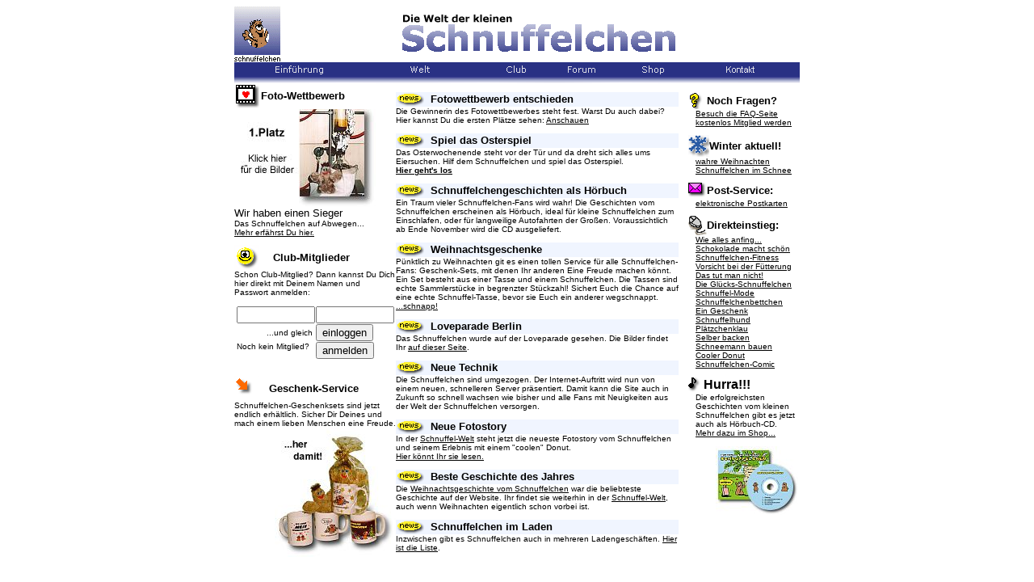

--- FILE ---
content_type: text/html
request_url: https://www.schnuffelchen.de/cgi-bin/index.cgi?1276682469391?news99
body_size: 17656
content:
<html>
<head>
<title>Die Welt der Schnuffelchen</title>
<LINK rel="shortcut icon" href="/favicon.ico">
<META http-equiv="Content-Type" content="text/html; charset=iso-8859-1">
<META NAME="author" CONTENT="A.Wiederhold">
<META NAME="publisher" CONTENT="A.Wiederhold">
<META NAME="copyright" CONTENT="A.Wiederhold">
<META NAME="keywords" CONTENT="schnuffelchen, schnuffel, schokolade, Kinder, Puppe, Spielwaren, Alpen, Berge, Schloss;, suess;, niedlich">
<META NAME="description" CONTENT="Die Welt der kleinen Schnuffelchen">
<META NAME="page-topic" CONTENT="Bildung, Gesellschaft, Kultur, Reise Tourismus, Spiel, Umwelt">
<META NAME="page-type" CONTENT="Bericht Reportage, Bild Foto, Buch, Produktinfo">
<META NAME="audience" CONTENT="Erwachsene, Fans, Frauen, Jugendliche, Kinder, Männer, Schüler, ">
<META NAME="robots" CONTENT="INDEX,FOLLOW">

</head>
<body bgcolor="#FFFFFF" link="#0" vlink="#0" alink="#0">
<script src="http://www.google-analytics.com/urchin.js" type="text/javascript">
</script>
<script type="text/javascript">
_uacct = "UA-68489-4";
urchinTracker();
</script>

	<table cellpadding="0" cellspacing="0" align="center" border="0">
	<tr>
	</tr>
	<tr>
	<td colspan="2">
	<table align="center" cellspacing="0" cellpadding="0" border="0" width="700">
	<tr>
	<td valign=center><a onMouseover="window.status='Zum Anfang';return true;" onMouseout="window.status='';return true;" href="/cgi-bin/index.cgi?1276682469391"><img src="/images//logo1a.gif" alt="Zum Anfang" border="0"></a></td>
	<td align="center"><img src="/images//title.gif" border="0"></td><td>
	<!-- script type="text/javascript"><!--
	google_ad_client = "pub-5982642859431593";
	google_alternate_color = "ffffff";
	google_ad_width = 234;
	google_ad_height = 60;
	google_ad_format = "234x60_as";
	google_ad_type = "text_image";
	//2007-02-27: Schnuffelchen Header Area
	google_ad_channel = "4414640416";
	google_color_border = "FFFFFF";
	google_color_bg = "FFFFFF";
	google_color_link = "0000a0";
	google_color_text = "000000";
	google_color_url = "000000";
	//-->
	</script>
	<script type="text/javascript"
	  src="http://pagead2.googlesyndication.com/pagead/show_ads.js">
	</script /-->
	</td>
	<td></td>
	</tr>
	</table>
	</td>
	</tr>
	</table>
	
      <table align="center" cellpadding="0" cellspacing=0 border="0" bgcolor="#293184" width="700">
        <tr>
          <td colspan="13"><img src="/images//menuspace.gif" width="1" height="2"></td>
        </tr>
        <tr> 	<td><img src="/images//menuspace.gif" height="16" width="10"></td>
		          <td align="center"><a onMouseover="window.status='';return true;" href="/cgi-bin/m_einf.cgi?1276682469391"><img src="/images//mb_einf.gif" border="0"></a></td>
				<td><img src="/images//menuspace.gif" height="16" width="10"></td>
		          <td align="center"><a onMouseover="window.status='';return true;" href="/cgi-bin/m_gesch.cgi?1276682469391"><img src="/images//mb_gesch.gif" border="0"></a></td>
				<td><img src="/images//menuspace.gif" height="16" width="10"></td>
		          <td align="center"><a onMouseover="window.status='';return true;" href="/cgi-bin/m_club.cgi?1276682469391"><img src="/images//mb_club.gif" border="0"></a></td>
				<td><img src="/images//menuspace.gif" height="16" width="10"></td>
		          <td align="center"><a onMouseover="window.status='';return true;" href="/cgi-bin/m_forum.cgi?1276682469391"><img src="/images//mb_forum.gif" border="0"></a></td>
				<td><img src="/images//menuspace.gif" height="16" width="10"></td>
		          <td align="center"><a onMouseover="window.status='';return true;" href="/cgi-bin/m_shop.cgi?1276682469391"><img src="/images//mb_shop.gif" border="0"></a></td>
				<td><img src="/images//menuspace.gif" height="16" width="10"></td>
		          <td align="center"><a onMouseover="window.status='';return true;" href="/cgi-bin/m_impres.cgi?1276682469391"><img src="/images//mb_impres.gif" border="0"></a></td>
			
       <td><img src="/images//menuspace.gif" height="16" width="10"></td>
        </tr>
        <tr>
          <td colspan="13"><img src="/images//fadedn.gif" width="700" height="8"></td>
        </tr>
      </table>
<table align="center" cellpadding=0 cellspacing=0 width=700 border=0>
<tr><td valign=top width=50% align=left>
	<table border=0 cellspacing=0 cellpadding=0>
	<tr><td><table width=200 border=0 cellspacing=0 cellpadding=0>
		<tr><td align=left bgcolor="#ffffff">
		<table border=0 cellspacing=0 cellpadding=0>
			<tr><td>
			<img src="/images//foto_button.gif" border=0>
			</td><td>
			<font face="arial,helvetica,verdana, sans-serif" size="2"><b>Foto-Wettbewerb</b><br>
			</td></tr>
			</table>
		<a href="parsepage.cgi?1276682469391?pg_fotowett1.tmpl"><img src="/images//fw1_t.jpg" border=0></a><br>
		<font face="arial,helvetica,verdana, sans-serif" size="2">
		Wir haben einen Sieger<br>
		<font face="arial,helvetica,verdana, sans-serif" size="1">
		Das Schnuffelchen auf Abwegen...<br>
		<a href="parsepage.cgi?1276682469391?pg_fotowett1.tmpl">Mehr erf&auml;hrst Du hier.</a>
		</td></tr>

		<tr><td bgcolor="#ffffff"><img src="/images//clear.gif" border=0 height=10></td></tr>
		<tr><td bgcolor="#ffffff">
		
			<table border=0 cellspacing=0 cellpadding=0>
			<tr><td>
			<img src="/images//login_button.gif" border=0>
			</td><td>
			<font face="arial,helvetica,verdana, sans-serif" size="2"><b>Club-Mitglieder</b>
			</td></tr><tr><td colspan=2><font face="arial,helvetica,verdana, sans-serif" size="1">
			Schon Club-Mitglied? Dann kannst Du Dich hier direkt mit Deinem Namen und Passwort anmelden:
			<form action="/cgi-bin/index.cgi?1276682469391?login" method="post"><br>
			<table border=0 cellspacing=1 cellpadding=0 align=center><tr><td>
			<font size=1><input type="text" size=10 name="user">
			</td><td><font size=1><input type="password" size=10 name="pass"><br>
			</td></tr><tr><td align=right><font face="arial,helvetica,verdana, sans-serif" size="1"> ...und gleich&nbsp;
			</td><td><font face="arial,helvetica,verdana, sans-serif" size="1">
			<input type=submit value="einloggen"></form><br>
			</td></tr><tr><td><font face="arial,helvetica,verdana, sans-serif" size="1">
			<form action="m_register.cgi?1276682469391">
			Noch kein Mitglied?
			</td><td><font face="arial,helvetica,verdana, sans-serif" size="1">
			<input type=submit value="anmelden"></form>
			</td></tr></table>
			</td></tr></table>
			</td></tr>
			<tr><td bgcolor="#ffffff"><img src="/images//clear.gif" border=0 height=10></td></tr>
			<tr><td bgcolor="#ffffff">
			
                        <table border=0 cellspacing=0 cellpadding=0>
                        <tr><td>
                        <img src="/images//blink_arrow.gif" border=0>
                        </td><td>
                        <font face="arial,helvetica,verdana, sans-serif" size="2"><b>Geschenk-Service</b>
                        </td></tr><tr><td colspan=2><font face="arial,helvetica,verdana, sans-serif" size="1">
			Schnuffelchen-Geschenksets sind jetzt endlich erh&auml;ltlich.
			Sicher Dir Deines und mach einem lieben Menschen eine Freude.
			<a href="parsepage.cgi?1276682469391?pg_tassen.tmpl"><img src="/images//tassen_sammlung.jpg" border=0 align=right></a>
                	</td></tr></table>
                         </td></tr> </table></td></tr>
	</table>
</td><td valign=top width=300 align=right>
<table width=350 cellpadding=0 cellspacing=0 border=0>
<tr><td>
<font face="arial,helvetica,verdana, sans-serif" size="1">
<br></td></tr><tr><td bgcolor=#f0f5ff><img src="/images/newsbubble.gif" border=0></td><td valign=center bgcolor=#f0f5ff>
<font face="arial,helvetica,verdana, sans-serif" size="2"><b>Fotowettbewerb entschieden
</b>
</td></tr><tr><td colspan=2><font face="arial,helvetica,verdana, sans-serif" size="1">
Die Gewinnerin des Fotowettbewerbes steht fest. Warst Du auch dabei? Hier kannst Du die ersten Plätze sehen: <a href="http://www.schnuffelchen.de/cgi-bin/parsepage.cgi?1276682469391?pg_fotowett1.tmpl">Anschauen</>


</td></tr>
<tr><td>
<font face="arial,helvetica,verdana, sans-serif" size="1">
<br></td></tr><tr><td bgcolor=#f0f5ff><img src="/images/newsbubble.gif" border=0></td><td valign=center bgcolor=#f0f5ff>
<font face="arial,helvetica,verdana, sans-serif" size="2"><b>Spiel das Osterspiel
</b>
</td></tr><tr><td colspan=2><font face="arial,helvetica,verdana, sans-serif" size="1">
Das Osterwochenende steht vor der T&uuml;r und da dreht sich alles ums Eiersuchen. Hilf dem Schnuffelchen und spiel das Osterspiel. <br><b><a href="http://www.schnuffelchen.de/cgi-bin/parsepage.cgi?1276682469391?pg_osterspiel.tmpl">Hier geht's los</a>


</td></tr>
<tr><td>
<font face="arial,helvetica,verdana, sans-serif" size="1">
<br></td></tr><tr><td bgcolor=#f0f5ff><img src="/images/newsbubble.gif" border=0></td><td valign=center bgcolor=#f0f5ff>
<font face="arial,helvetica,verdana, sans-serif" size="2"><b>Schnuffelchengeschichten als H&ouml;rbuch
</b>
</td></tr><tr><td colspan=2><font face="arial,helvetica,verdana, sans-serif" size="1">
Ein Traum vieler Schnuffelchen-Fans wird wahr! Die Geschichten vom Schnuffelchen erscheinen als H&ouml;rbuch, ideal für kleine Schnuffelchen zum Einschlafen, oder für langweilige Autofahrten der Gro&szlig;en. Voraussichtlich ab Ende November wird die CD ausgeliefert.

</td></tr>
<tr><td>
<font face="arial,helvetica,verdana, sans-serif" size="1">
<br></td></tr><tr><td bgcolor=#f0f5ff><img src="/images/newsbubble.gif" border=0></td><td valign=center bgcolor=#f0f5ff>
<font face="arial,helvetica,verdana, sans-serif" size="2"><b>Weihnachtsgeschenke
</b>
</td></tr><tr><td colspan=2><font face="arial,helvetica,verdana, sans-serif" size="1">
P&uuml;nktlich zu Weihnachten git es einen tollen Service f&uuml;r alle Schnuffelchen-Fans: Geschenk-Sets, mit denen Ihr anderen Eine Freude machen könnt. Ein Set besteht aus einer Tasse und einem Schnuffelchen. Die Tassen sind echte Sammlerst&uuml;cke in begrenzter St&uuml;ckzahl! Sichert Euch die Chance auf eine echte Schnuffel-Tasse, bevor sie Euch ein anderer wegschnappt. <a href="m_shop.cgi?1276682469391?products"> ...schnapp!</a>

</td></tr>
<tr><td>
<font face="arial,helvetica,verdana, sans-serif" size="1">
<br></td></tr><tr><td bgcolor=#f0f5ff><img src="/images/newsbubble.gif" border=0></td><td valign=center bgcolor=#f0f5ff>
<font face="arial,helvetica,verdana, sans-serif" size="2"><b>Loveparade Berlin
</b>
</td></tr><tr><td colspan=2><font face="arial,helvetica,verdana, sans-serif" size="1">
Das Schnuffelchen wurde auf der Loveparade gesehen. Die Bilder
findet Ihr <a href="http://www.schnuffelchen.de/cgi-bin/parsepage.cgi?1276682469391?pg_loveparade.tmpl">auf dieser Seite</a>.

</td></tr>
<tr><td>
<font face="arial,helvetica,verdana, sans-serif" size="1">
<br></td></tr><tr><td bgcolor=#f0f5ff><img src="/images/newsbubble.gif" border=0></td><td valign=center bgcolor=#f0f5ff>
<font face="arial,helvetica,verdana, sans-serif" size="2"><b>Neue Technik
</b>
</td></tr><tr><td colspan=2><font face="arial,helvetica,verdana, sans-serif" size="1">
Die Schnuffelchen sind umgezogen. Der Internet-Auftritt wird nun von
einem neuen, schnelleren Server pr&auml;sentiert. Damit kann die Site
auch in Zukunft so schnell wachsen wie bisher und alle Fans mit Neuigkeiten 
aus der Welt der Schnuffelchen versorgen.


</td></tr>
<tr><td>
<font face="arial,helvetica,verdana, sans-serif" size="1">
<br></td></tr><tr><td bgcolor=#f0f5ff><img src="/images/newsbubble.gif" border=0></td><td valign=center bgcolor=#f0f5ff>
<font face="arial,helvetica,verdana, sans-serif" size="2"><b>Neue Fotostory
</b>
</td></tr><tr><td colspan=2><font face="arial,helvetica,verdana, sans-serif" size="1">
In der <a href="/cgi-bin/m_gesch.cgi?1276682469391">Schnuffel-Welt</a> steht jetzt die neueste Fotostory vom Schnuffelchen
und seinem Erlebnis mit einem "coolen" Donut. 
<br><a href="/cgi-bin/parsepage.cgi?1276682469391?pg_donut.tmpl">Hier könnt Ihr sie lesen.</a>
</td></tr>
<tr><td>
<font face="arial,helvetica,verdana, sans-serif" size="1">
<br></td></tr><tr><td bgcolor=#f0f5ff><img src="/images/newsbubble.gif" border=0></td><td valign=center bgcolor=#f0f5ff>
<font face="arial,helvetica,verdana, sans-serif" size="2"><b>Beste Geschichte des Jahres
</b>
</td></tr><tr><td colspan=2><font face="arial,helvetica,verdana, sans-serif" size="1">
Die <a href="/cgi-bin/m_gesch.cgi?1276682469391?story_8.txt?offset:0">Weihnachtsgeschichte vom Schnuffelchen</a> war die beliebteste 
Geschichte auf der Website. Ihr findet sie weiterhin in der <a href="/cgi-bin/m_gesch.cgi?1276682469391">Schnuffel-Welt</a>, 
auch wenn Weihnachten eigentlich schon vorbei ist.

</td></tr>
<tr><td>
<font face="arial,helvetica,verdana, sans-serif" size="1">
<br></td></tr><tr><td bgcolor=#f0f5ff><img src="/images/newsbubble.gif" border=0></td><td valign=center bgcolor=#f0f5ff>
<font face="arial,helvetica,verdana, sans-serif" size="2"><b>Schnuffelchen im Laden
</b>
</td></tr><tr><td colspan=2><font face="arial,helvetica,verdana, sans-serif" size="1">
Inzwischen gibt es Schnuffelchen auch in mehreren
Ladengesch&auml;ften. <a href="http://www.schnuffelchen.de/cgi-bin/m_impres.cgi?1276682469391?info1">Hier ist die Liste</a>.

</td></tr>
</table>
	</td><td valign=top align=right>
	<img src="/images//clear.gif" border=0 width=150 height=10>
	<table border="0" cellspacing=1 bg color="#293184" width=140 height=480><tr><td bgcolor="#ffffff" valign=top>
	<table border=0 cellspacing=0 cellpadding=0>
		<tr><td>
		<img src="/images//question.gif" border=0>
		</td><td>
		<b><font face="arial,helvetica,verdana, sans-serif" size="2"> Noch Fragen?</b><br>
		</td></tr>
		</table>
	<font face="arial,helvetica,verdana, sans-serif" size="1">
	&nbsp;&nbsp;&nbsp;<a href="parsepage.cgi?1276682469391?pg_faq.tmpl">Besuch die FAQ-Seite</a>
	&nbsp;&nbsp;&nbsp;<a href="/cgi-bin/parsepage.cgi?1276682469391?pg_clubinfo.tmpl">kostenlos Mitglied werden</a>
	<img src="/images//clear.gif" border=0 height=10>
	<table border=0 cellspacing=0 cellpadding=0>
		<tr><td>
		<img src="/images//crystal.gif" border=0>
		</td><td>
		<font face="arial,helvetica,verdana, sans-serif" size="2"><b>Winter aktuell!</b>
		</td></tr>
		</table>
	<!-- <img src="/images//wmann_button.jpg" border=0> //-->
	<font face="arial,helvetica,verdana, sans-serif" size="1">
	&nbsp;&nbsp;&nbsp;<a href="m_gesch.cgi?1276682469391?story_8.txt?offset:0">wahre Weihnachten</a><br>
	&nbsp;&nbsp;&nbsp;<a href="parsepage.cgi?1276682469391?pg_winter.tmpl">Schnuffelchen im Schnee</a><br>

	<img src="/images//clear.gif" border=0 height=10>
	<table border=0 cellspacing=0 cellpadding=0>
		<tr><td>
		<img src="/images//env.gif" border=0>
		</td><td>
		<b><font face="arial,helvetica,verdana, sans-serif" size="2"> Post-Service:</b><br>
		</td></tr>
		</table>
	<font face="arial,helvetica,verdana, sans-serif" size="1"><font color="#000000">
	&nbsp;&nbsp;&nbsp;<a href="/cgi-bin/postcard.cgi?1276682469391">elektronische Postkarten</a><br>

	<img src="/images//clear.gif" border=0 height=10>
	<table border=0 cellspacing=0 cellpadding=0>
		<tr><td>
		<img src="/images//maus.gif" border=0>
		</td><td>
		<b><font face="arial,helvetica,verdana, sans-serif" size="2"> Direkteinstieg:</b><br>
		</td></tr>
		</table>
	<font face="arial,helvetica,verdana, sans-serif" size="1"><font color="#000000">
	&nbsp;&nbsp;&nbsp;<a href="/cgi-bin/m_einf.cgi?1276682469391">Wie alles anfing...</a><br>
	&nbsp;&nbsp;&nbsp;<a href="/cgi-bin/parsepage.cgi?1276682469391?pg_schoko.tmpl">Schokolade macht sch&ouml;n</a><br>
	&nbsp;&nbsp;&nbsp;<a href="/cgi-bin/parsepage.cgi?1276682469391?pg_unpack1.tmpl">Schnuffelchen-Fitness</a><br>
	&nbsp;&nbsp;&nbsp;<a href="/cgi-bin/parsepage.cgi?1276682469391?pg_2muchchoc.tmpl">Vorsicht bei der F&uuml;tterung</a><br>
	&nbsp;&nbsp;&nbsp;<a href="/cgi-bin/parsepage.cgi?1276682469391?pg_dont_wash.tmpl">Das tut man nicht!</a><br>
	&nbsp;&nbsp;&nbsp;<a href="/cgi-bin/parsepage.cgi?1276682469391?pg_glueck.tmpl">Die Glücks-Schnuffelchen</a><br>
	&nbsp;&nbsp;&nbsp;<a href="/cgi-bin/parsepage.cgi?1276682469391?pg_chic.tmpl">Schnuffel-Mode</a><br>
	&nbsp;&nbsp;&nbsp;<a href="/cgi-bin/parsepage.cgi?1276682469391?pg_liane.tmpl">Schnuffelchenbettchen</a><br>
	&nbsp;&nbsp;&nbsp;<a href="/cgi-bin/parsepage.cgi?1276682469391?pg_rock.tmpl">Ein Geschenk</a><br>
	&nbsp;&nbsp;&nbsp;<a href="/cgi-bin/parsepage.cgi?1276682469391?pg_hunde.tmpl">Schnuffelhund</a><br>
	&nbsp;&nbsp;&nbsp;<a href="/cgi-bin/parsepage.cgi?1276682469391?pg_cookie.tmpl">Pl&auml;tzchenklau</a><br>
	&nbsp;&nbsp;&nbsp;<a href="/cgi-bin/parsepage.cgi?1276682469391?pg_backen.tmpl">Selber backen</a><br>
	&nbsp;&nbsp;&nbsp;<a href="/cgi-bin/parsepage.cgi?1276682469391?pg_schneemann.tmpl">Schneemann bauen</a><br>
	&nbsp;&nbsp;&nbsp;<a href="/cgi-bin/parsepage.cgi?1276682469391?pg_donut.tmpl">Cooler Donut</a><br>
	&nbsp;&nbsp;&nbsp;<a href="/cgi-bin/parsepage.cgi?1276682469391?pg_comic1.tmpl">Schnuffelchen-Comic</a><br>

	<img src="/images//clear.gif" border=0 height=10>
	<table border=0 cellspacing=0 cellpadding=0>
		<tr><td>
		<img src="/images//note.gif" border=0>
		</td><td>
		<b><font face="arial,helvetica,verdana, sans-serif" size="2"><big>Hurra!!!<small></b><br>
		</td></tr>
		</table>
		&nbsp;&nbsp;&nbsp;Die erfolgreichsten<br>
		&nbsp;&nbsp;&nbsp;Geschichten vom kleinen<br>
		&nbsp;&nbsp;&nbsp;Schnuffelchen gibt es jetzt<br>
		&nbsp;&nbsp;&nbsp;auch als Hörbuch-CD.<br>
		&nbsp;&nbsp;&nbsp;<a href="parsepage.cgi?1276682469391?pg_cd1.tmpl">Mehr dazu im Shop...</a><br><br>
		<a href="parsepage.cgi?1276682469391?pg_cd1.tmpl"><img src="/images//cd_promo.jpg" border=0 align=right></a>

	</td></tr></table>
	
	</tr></td>
	</table>
	</body></html>

